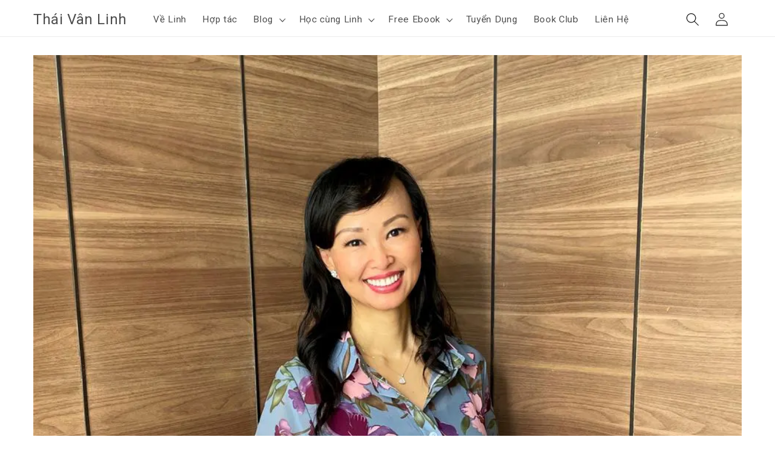

--- FILE ---
content_type: text/css
request_url: https://thaivanlinh.com/cdn/shop/t/8/assets/gem-article-557601259575.css?v=167788638519071210861711076582
body_size: 346
content:
#r-1569405169600{padding-bottom:10px}#r-1569405169600.gf_row-fluid{transform:none!important;margin-left:-50vw!important}#r-1569405169600>.gf_column{min-height:1px}@media (max-width: 767px){#e-1569405179615 .gf_image{width:100%!important;height:auto!important}}@media (max-width: 991px) and (min-width: 768px){#e-1569405179615 .gf_image{width:100%!important;height:auto!important}}@media (max-width: 1199px) and (min-width: 992px){#e-1569405179615 .gf_image{width:100%!important;height:auto!important}}@media (min-width: 1200px){#e-1569405179615 .gf_image{width:100%!important;height:auto!important}}@media (width: 767.2px){#e-1569405179615 .gf_image{width:100%!important;height:auto!important}}#r-1569405173231{padding-bottom:10px}#r-1569405173231.gf_row-fluid{transform:none!important;margin-left:-50vw!important}#r-1569405173231>.gf_column{min-height:1px}@media (max-width: 767px){#r-1569405173231{padding-top:0!important;padding-right:0!important}}@media (max-width: 991px) and (min-width: 768px){#r-1569405173231{padding-top:0!important;padding-right:0!important}}@media (max-width: 1199px) and (min-width: 992px){#r-1569405173231{padding-top:0!important;padding-right:0!important}}@media (min-width: 1200px){#r-1569405173231{padding-top:0!important;padding-right:0!important}}@media (width: 767.2px){#r-1569405173231{padding-top:0!important;padding-right:0!important}}#e-1569405226297 .text-edit{line-height:1.6!important}#e-1569405226297 h1,#e-1569405226297 h2,#e-1569405226297 h3,#e-1569405226297 h4,#e-1569405226297 h5,#e-1569405226297 h6{line-height:inherit!important;text-align:inherit!important;margin:0!important;padding:0!important}#e-1569405226297 .text-edit ul{list-style:disc inside!important}#e-1569405226297 .text-edit ol{list-style:decimal inside!important}#e-1569405226297 .text-edit ul li,#e-1569405226297 .text-edit ol li{list-style:inherit!important}#e-1569405226297 .text-edit>p{font-size:inherit!important;font-family:inherit!important;line-height:inherit!important;text-align:inherit!important;color:inherit!important;margin:0!important;padding:0!important}#e-1569405226297 .text-edit font{font-size:inherit!important}@media (max-width: 767px){#e-1569405226297 .text-edit{font-size:16px!important;line-height:2em!important;letter-spacing:0px!important;color:#343434!important;text-transform:none!important;font-family:Inherit!important;padding-top:50px!important;padding-bottom:30px!important}}@media (max-width: 991px) and (min-width: 768px){#e-1569405226297 .text-edit{font-size:16px!important;line-height:2em!important;letter-spacing:0px!important;color:#343434!important;text-transform:none!important;font-family:Inherit!important;padding-top:50px!important;padding-bottom:30px!important}}@media (max-width: 1199px) and (min-width: 992px){#e-1569405226297 .text-edit{font-size:16px!important;line-height:2em!important;letter-spacing:0px!important;color:#343434!important;text-transform:none!important;font-family:Inherit!important;padding-top:50px!important;padding-bottom:30px!important}}@media (min-width: 1200px){#e-1569405226297 .text-edit{font-size:16px!important;line-height:2em!important;letter-spacing:0px!important;color:#343434!important;text-transform:none!important;font-family:Inherit!important;padding-top:50px!important;padding-bottom:30px!important}}@media (width: 767.2px){#e-1569405226297 .text-edit{font-size:16px!important;line-height:2em!important;letter-spacing:0px!important;color:#343434!important;text-transform:none!important;font-family:Inherit!important;padding-top:50px!important;padding-bottom:30px!important}}#m-1621428253470{padding-top:30px;padding-bottom:30px}#m-1621428253470>.module{font-size:0px}#m-1621428253470 .gf_social{display:inline-flex;align-items:center;text-align:center;padding:0 15px;height:40px;font-size:14px}#m-1621428253470 i.fa{display:inline-block;margin:auto;color:#fff;font-size:inherit}#m-1621428253470 .gf_social span.gf_social-label,#m-1621428253470 .gf_social span.gf_social-count{display:inline-block;padding-left:5px;color:#fff;font-size:inherit}@media (max-width: 767px){#m-1621428253470 .gf_social{font-size:16px!important}}@media (max-width: 991px) and (min-width: 768px){#m-1621428253470 .gf_social{font-size:16px!important}}@media (max-width: 1199px) and (min-width: 992px){#m-1621428253470 .gf_social{font-size:16px!important}}@media (min-width: 1200px){#m-1621428253470 .gf_social{font-size:16px!important}}@media (width: 767.2px){#m-1621428253470 .gf_social{font-size:16px!important}}#r-1611556932651{padding-bottom:10px;width:100%}#r-1611556932651.gf_row-fluid{transform:none!important;margin-left:-50vw!important}#r-1611556932651>.gf_column{min-height:1px}@media (max-width: 767px){#r-1611556932651{max-width:none!important;padding-top:34px!important;padding-bottom:64px!important}}@media (max-width: 991px) and (min-width: 768px){#r-1611556932651{max-width:none!important;padding-top:34px!important;padding-bottom:64px!important}}@media (max-width: 1199px) and (min-width: 992px){#r-1611556932651{max-width:none!important;padding-top:34px!important;padding-bottom:64px!important}}@media (min-width: 1200px){#r-1611556932651{max-width:none!important;padding-top:34px!important;padding-bottom:64px!important}}@media (width: 767.2px){#r-1611556932651{max-width:none!important;padding-top:34px!important;padding-bottom:64px!important}}#r-1611556932645{padding-bottom:10px;width:100%}#r-1611556932645.gf_row-fluid{transform:none!important;margin-left:-50vw!important}#r-1611556932645>.gf_column{min-height:1px}@media (max-width: 767px){#r-1611556932645{padding-bottom:30px!important;padding-left:15px!important;padding-right:15px!important}}@media (max-width: 991px) and (min-width: 768px){#r-1611556932645{padding-bottom:30px!important;padding-left:30px!important;padding-right:30px!important}}@media (max-width: 1199px) and (min-width: 992px){#r-1611556932645{padding-bottom:30px!important;padding-left:30px!important;padding-right:30px!important}}@media (min-width: 1200px){#r-1611556932645{padding-bottom:30px!important}}@media (width: 767.2px){#r-1611556932645{padding-bottom:30px!important;padding-left:15px!important;padding-right:15px!important}}#e-1611556932747 h1,#e-1611556932747 h2,#e-1611556932747 h3,#e-1611556932747 h4,#e-1611556932747 h5,#e-1611556932747 h6{line-height:inherit!important;text-align:inherit!important;margin:0!important;padding:0!important}#e-1611556932747 .text-edit ul{list-style:disc inside!important}#e-1611556932747 .text-edit ol{list-style:decimal inside!important}#e-1611556932747 .text-edit ul li,#e-1611556932747 .text-edit ol li{list-style:inherit!important}#e-1611556932747 .text-edit font{font-size:inherit!important}@media (max-width: 767px){#e-1611556932747 .text-edit h3{font-size:33px!important;line-height:2em!important;letter-spacing:1.6px!important;color:#5d5d5d!important;text-transform:capitalize!important;font-family:Montserrat!important}#e-1611556932747 .text-edit h2{font-size:20px!important;line-height:1.6em!important;letter-spacing:2px!important;color:#1b100e!important;text-transform:uppercase!important}#e-1611556932747 .text-edit h1{font-size:24px!important;line-height:1.6em!important;letter-spacing:2.4px!important;color:#1b100e!important;text-transform:uppercase!important}}@media (max-width: 991px) and (min-width: 768px){#e-1611556932747 .text-edit h3{font-size:38px!important;line-height:2em!important;letter-spacing:1.6px!important;color:#5d5d5d!important;text-transform:capitalize!important;font-family:Montserrat!important}#e-1611556932747 .text-edit h2{font-size:20px!important;line-height:1.6em!important;letter-spacing:2px!important;color:#1b100e!important;text-transform:uppercase!important}#e-1611556932747 .text-edit h1{font-size:24px!important;line-height:1.6em!important;letter-spacing:2.4px!important;color:#1b100e!important;text-transform:uppercase!important}}@media (max-width: 1199px) and (min-width: 992px){#e-1611556932747 .text-edit h3{font-size:38px!important;line-height:2em!important;letter-spacing:1.6px!important;color:#5d5d5d!important;text-transform:capitalize!important;font-family:Montserrat!important}#e-1611556932747 .text-edit h2{font-size:20px!important;line-height:1.6em!important;letter-spacing:2px!important;color:#1b100e!important;text-transform:uppercase!important}#e-1611556932747 .text-edit h1{font-size:24px!important;line-height:1.6em!important;letter-spacing:2.4px!important;color:#1b100e!important;text-transform:uppercase!important}}@media (min-width: 1200px){#e-1611556932747 .text-edit h3{font-size:38px!important;line-height:2em!important;letter-spacing:1.6px!important;color:#5d5d5d!important;text-transform:capitalize!important;font-family:Montserrat!important}#e-1611556932747 .text-edit h2{font-size:20px!important;line-height:1.6em!important;letter-spacing:2px!important;color:#1b100e!important;text-transform:uppercase!important}#e-1611556932747 .text-edit h1{font-size:24px!important;line-height:1.6em!important;letter-spacing:2.4px!important;color:#1b100e!important;text-transform:uppercase!important}}@media (width: 767.2px){#e-1611556932747 .text-edit h3{font-size:33px!important;line-height:2em!important;letter-spacing:1.6px!important;color:#5d5d5d!important;text-transform:capitalize!important;font-family:Montserrat!important}#e-1611556932747 .text-edit h2{font-size:20px!important;line-height:1.6em!important;letter-spacing:2px!important;color:#1b100e!important;text-transform:uppercase!important}#e-1611556932747 .text-edit h1{font-size:24px!important;line-height:1.6em!important;letter-spacing:2.4px!important;color:#1b100e!important;text-transform:uppercase!important}}#e-1611556932685 .text-edit{line-height:1.6!important}#e-1611556932685 h1,#e-1611556932685 h2,#e-1611556932685 h3,#e-1611556932685 h4,#e-1611556932685 h5,#e-1611556932685 h6{line-height:inherit!important;text-align:inherit!important;margin:0!important;padding:0!important}#e-1611556932685 .text-edit ul{list-style:disc inside!important}#e-1611556932685 .text-edit ol{list-style:decimal inside!important}#e-1611556932685 .text-edit ul li,#e-1611556932685 .text-edit ol li{list-style:inherit!important}#e-1611556932685 .text-edit>p{font-size:inherit!important;font-family:inherit!important;line-height:inherit!important;text-align:inherit!important;color:inherit!important;margin:0!important;padding:0!important}#e-1611556932685 .text-edit font{font-size:inherit!important}@media (max-width: 767px){#e-1611556932685 .text-edit{font-size:14px!important;line-height:2em!important;letter-spacing:0px!important;color:#74846f!important;text-transform:none!important;font-family:Montserrat!important}}@media (max-width: 991px) and (min-width: 768px){#e-1611556932685 .text-edit{font-size:16px!important;line-height:2em!important;letter-spacing:0px!important;color:#74846f!important;text-transform:none!important;font-family:Montserrat!important}}@media (max-width: 1199px) and (min-width: 992px){#e-1611556932685 .text-edit{font-size:16px!important;line-height:2em!important;letter-spacing:0px!important;color:#74846f!important;text-transform:none!important;font-family:Montserrat!important}}@media (min-width: 1200px){#e-1611556932685 .text-edit{font-size:16px!important;line-height:2em!important;letter-spacing:0px!important;color:#74846f!important;text-transform:none!important;font-family:Montserrat!important}}@media (width: 767.2px){#e-1611556932685 .text-edit{font-size:14px!important;line-height:2em!important;letter-spacing:0px!important;color:#74846f!important;text-transform:none!important;font-family:Montserrat!important}}#m-1611645823668{padding-top:30px;padding-bottom:30px}#r-1664270525782{padding-bottom:10px;width:100%}#r-1664270525782.gf_row-fluid{transform:none!important;margin-left:-50vw!important}#r-1664270525782>.gf_column{min-height:1px}[data-label=Article][id^=m-1611645823668-child]{padding:30px!important}[id^=m-1611645823668-child][id$="-1"] .gf_article-title{display:inline-block;text-decoration:none;font-size:18px;line-height:1.2em!important;margin-bottom:10px}[id^=m-1611645823668-child][id$="-1"] h1,[id^=m-1611645823668-child][id$="-1"] h2,[id^=m-1611645823668-child][id$="-1"] h3,[id^=m-1611645823668-child][id$="-1"] h4,[id^=m-1611645823668-child][id$="-1"] h5,[id^=m-1611645823668-child][id$="-1"] h6{line-height:inherit!important;margin:0!important;padding:0!important;text-align:inherit!important}[id^=m-1611645823668-child][id$="-1"] p{font-size:inherit!important;line-height:inherit!important;margin:0!important;padding:0!important}@media (max-width: 767px){[id^=m-1611645823668-child][id$="-1"] .gf_article-title{padding-top:30px!important;text-transform:capitalize!important;font-size:20px!important;font-weight:400!important;line-height:1.5em!important}}@media (max-width: 991px) and (min-width: 768px){[id^=m-1611645823668-child][id$="-1"] .gf_article-title{padding-top:30px!important;text-transform:capitalize!important;font-size:20px!important;font-weight:400!important;line-height:1.5em!important}}@media (max-width: 1199px) and (min-width: 992px){[id^=m-1611645823668-child][id$="-1"] .gf_article-title{padding-top:30px!important;text-transform:capitalize!important;font-size:20px!important;font-weight:400!important;line-height:1.5em!important}}@media (min-width: 1200px){[id^=m-1611645823668-child][id$="-1"] .gf_article-title{padding-top:30px!important;text-transform:capitalize!important;font-size:20px!important;font-weight:400!important;line-height:1.5em!important}}@media (width: 767.2px){[id^=m-1611645823668-child][id$="-1"] .gf_article-title{padding-top:30px!important;text-transform:capitalize!important;font-size:20px!important;font-weight:400!important;line-height:1.5em!important}}.gf_lazyload{filter:blur(5px);transition:filter .3s}.gf_lazyloaded{filter:initial}
/*# sourceMappingURL=/cdn/shop/t/8/assets/gem-article-557601259575.css.map?v=167788638519071210861711076582 */


--- FILE ---
content_type: text/javascript;charset=UTF-8
request_url: https://thaivanlinh43261.activehosted.com/f/embed.php?id=113
body_size: 9952
content:
window.cfields = {"69":"newsletter_language"};
window._show_thank_you = function(id, message, trackcmp_url, email) {
    var form = document.getElementById('_form_' + id + '_'), thank_you = form.querySelector('._form-thank-you');
    form.querySelector('._form-content').style.display = 'none';
    thank_you.innerHTML = message;
    thank_you.style.display = 'block';
    const vgoAlias = typeof visitorGlobalObjectAlias === 'undefined' ? 'vgo' : visitorGlobalObjectAlias;
    var visitorObject = window[vgoAlias];
    if (email && typeof visitorObject !== 'undefined') {
        visitorObject('setEmail', email);
        visitorObject('update');
    } else if (typeof(trackcmp_url) != 'undefined' && trackcmp_url) {
        // Site tracking URL to use after inline form submission.
        _load_script(trackcmp_url);
    }
    if (typeof window._form_callback !== 'undefined') window._form_callback(id);
    thank_you.setAttribute('tabindex', '-1');
    thank_you.focus();
};
window._show_unsubscribe = function(id, message, trackcmp_url, email) {
    var form = document.getElementById('_form_' + id + '_'), unsub = form.querySelector('._form-thank-you');
    var branding = form.querySelector('._form-branding');
    if (branding) {
        branding.style.display = 'none';
    }
    form.querySelector('._form-content').style.display = 'none';
    unsub.style.display = 'block';
    form.insertAdjacentHTML('afterend', message)
    const vgoAlias = typeof visitorGlobalObjectAlias === 'undefined' ? 'vgo' : visitorGlobalObjectAlias;
    var visitorObject = window[vgoAlias];
    if (email && typeof visitorObject !== 'undefined') {
        visitorObject('setEmail', email);
        visitorObject('update');
    } else if (typeof(trackcmp_url) != 'undefined' && trackcmp_url) {
        // Site tracking URL to use after inline form submission.
        _load_script(trackcmp_url);
    }
    if (typeof window._form_callback !== 'undefined') window._form_callback(id);
};
window._show_error = function(id, message, html) {
    var form = document.getElementById('_form_' + id + '_'),
        err = document.createElement('div'),
        button = form.querySelector('button[type="submit"]'),
        old_error = form.querySelector('._form_error');
    if (old_error) old_error.parentNode.removeChild(old_error);
    err.innerHTML = message;
    err.className = '_error-inner _form_error _no_arrow';
    var wrapper = document.createElement('div');
    wrapper.className = '_form-inner _show_be_error';
    wrapper.appendChild(err);
    button.parentNode.insertBefore(wrapper, button);
    var submitButton = form.querySelector('[id^="_form"][id$="_submit"]');
    submitButton.disabled = false;
    submitButton.classList.remove('processing');
    if (html) {
        var div = document.createElement('div');
        div.className = '_error-html';
        div.innerHTML = html;
        err.appendChild(div);
    }
};
window._show_pc_confirmation = function(id, header, detail, show, email) {
    var form = document.getElementById('_form_' + id + '_'), pc_confirmation = form.querySelector('._form-pc-confirmation');
    if (pc_confirmation.style.display === 'none') {
        form.querySelector('._form-content').style.display = 'none';
        pc_confirmation.innerHTML = "<div class='_form-title'>" + header + "</div>" + "<p>" + detail + "</p>" +
        "<button class='_submit' id='hideButton'>Manage preferences</button>";
        pc_confirmation.style.display = 'block';
        var mp = document.querySelector('input[name="mp"]');
        mp.value = '0';
    } else {
        form.querySelector('._form-content').style.display = 'inline';
        pc_confirmation.style.display = 'none';
    }

    var hideButton = document.getElementById('hideButton');
    // Add event listener to the button
    hideButton.addEventListener('click', function() {
        var submitButton = document.querySelector('#_form_113_submit');
        submitButton.disabled = false;
        submitButton.classList.remove('processing');
        var mp = document.querySelector('input[name="mp"]');
        mp.value = '1';
        const cacheBuster = new URL(window.location.href);
        cacheBuster.searchParams.set('v', new Date().getTime());
        window.location.href = cacheBuster.toString();
    });

    const vgoAlias = typeof visitorGlobalObjectAlias === 'undefined' ? 'vgo' : visitorGlobalObjectAlias;
    var visitorObject = window[vgoAlias];
    if (email && typeof visitorObject !== 'undefined') {
        visitorObject('setEmail', email);
        visitorObject('update');
    } else if (typeof(trackcmp_url) != 'undefined' && trackcmp_url) {
        // Site tracking URL to use after inline form submission.
        _load_script(trackcmp_url);
    }
    if (typeof window._form_callback !== 'undefined') window._form_callback(id);
};
window._load_script = function(url, callback, isSubmit) {
    var head = document.querySelector('head'), script = document.createElement('script'), r = false;
    var submitButton = document.querySelector('#_form_113_submit');
    script.charset = 'utf-8';
    script.src = url;
    if (callback) {
        script.onload = script.onreadystatechange = function() {
            if (!r && (!this.readyState || this.readyState == 'complete')) {
                r = true;
                callback();
            }
        };
    }
    script.onerror = function() {
        if (isSubmit) {
            if (script.src.length > 10000) {
                _show_error("697CD24B8A32E", "Sorry, your submission failed. Please shorten your responses and try again.");
            } else {
                _show_error("697CD24B8A32E", "Sorry, your submission failed. Please try again.");
            }
            submitButton.disabled = false;
            submitButton.classList.remove('processing');
        }
    }

    head.appendChild(script);
};
(function() {
    var iti;
    if (window.location.search.search("excludeform") !== -1) return false;
    var getCookie = function(name) {
        var match = document.cookie.match(new RegExp('(^|; )' + name + '=([^;]+)'));
        return match ? match[2] : localStorage.getItem(name);
    }
    var setCookie = function(name, value) {
        var now = new Date();
        var time = now.getTime();
        var expireTime = time + 1000 * 60 * 60 * 24 * 365;
        now.setTime(expireTime);
        document.cookie = name + '=' + value + '; expires=' + now + ';path=/; Secure; SameSite=Lax;';
        localStorage.setItem(name, value);
    }
    var addEvent = function(element, event, func) {
        if (element.addEventListener) {
            element.addEventListener(event, func);
        } else {
            var oldFunc = element['on' + event];
            element['on' + event] = function() {
                oldFunc.apply(this, arguments);
                func.apply(this, arguments);
            };
        }
    }
    var _removed = false;
    var _form_output = '\<style\>@import url(https:\/\/fonts.bunny.net\/css?family=inter-tight:400,700);\<\/style\>\<style\>\n#_form_697CD24B8A32E_{font-size:14px;line-height:1.6;font-family:arial, helvetica, sans-serif;margin:0;box-shadow:0px 1px 13px 0px rgba(0, 0, 0, 0.3)}._form_hide{display:none;visibility:hidden}._form_show{display:block;visibility:visible}#_form_697CD24B8A32E_._form-top{top:0}#_form_697CD24B8A32E_._form-bottom{bottom:0}#_form_697CD24B8A32E_._form-left{left:0}#_form_697CD24B8A32E_._form-right{right:0}#_form_697CD24B8A32E_ input[type=\"text\"],#_form_697CD24B8A32E_ input[type=\"tel\"],#_form_697CD24B8A32E_ input[type=\"date\"],#_form_697CD24B8A32E_ textarea{padding:6px;height:auto;border:#979797 1px solid;border-radius:4px;color:#000;font-size:14px;-webkit-box-sizing:border-box;-moz-box-sizing:border-box;box-sizing:border-box}#_form_697CD24B8A32E_ textarea{resize:none}#_form_697CD24B8A32E_ input,#_form_697CD24B8A32E_ input::placeholder{color:#1f2937 !important}#_form_697CD24B8A32E_ ._submit{-webkit-appearance:none;cursor:pointer;font-family:arial, sans-serif;font-size:14px;text-align:center;background:#3B82F6 !important;border:0 !important;-moz-border-radius:8px !important;-webkit-border-radius:8px !important;border-radius:8px !important;color:#FFFFFF !important;padding:12px !important}#_form_697CD24B8A32E_ ._submit:disabled{cursor:not-allowed;opacity:0.4}#_form_697CD24B8A32E_ ._submit.processing{position:relative}#_form_697CD24B8A32E_ ._submit.processing::before{content:\"\";width:1em;height:1em;position:absolute;z-index:1;top:50%;left:50%;border:double 3px transparent;border-radius:50%;background-image:linear-gradient(#3B82F6, #3B82F6), conic-gradient(#3B82F6, #FFFFFF);background-origin:border-box;background-clip:content-box, border-box;animation:1200ms ease 0s infinite normal none running _spin}#_form_697CD24B8A32E_ ._submit.processing::after{content:\"\";position:absolute;top:0;bottom:0;left:0;right:0}@keyframes _spin{0%{transform:translate(-50%, -50%) rotate(90deg)}100%{transform:translate(-50%, -50%) rotate(450deg)}}#_form_697CD24B8A32E_ ._close-icon{cursor:pointer;background-image:url(\"https:\/\/d226aj4ao1t61q.cloudfront.net\/esfkyjh1u_forms-close-dark.png\");background-repeat:no-repeat;background-size:14.2px 14.2px;position:absolute;display:block;top:11px;right:9px;overflow:hidden;width:16.2px;height:16.2px}#_form_697CD24B8A32E_ ._close-icon:before{position:relative}#_form_697CD24B8A32E_ ._form-body{margin-bottom:30px}#_form_697CD24B8A32E_ ._form-image-left{width:150px;float:left}#_form_697CD24B8A32E_ ._form-content-right{margin-left:164px}#_form_697CD24B8A32E_ ._form-branding{color:#fff;font-size:10px;clear:both;text-align:left;margin-top:30px;font-weight:100}#_form_697CD24B8A32E_ ._form-branding ._logo{display:block;width:130px;height:14px;margin-top:6px;background-image:url(\"https:\/\/d226aj4ao1t61q.cloudfront.net\/hh9ujqgv5_aclogo_li.png\");background-size:130px auto;background-repeat:no-repeat}#_form_697CD24B8A32E_ .form-sr-only{position:absolute;width:1px;height:1px;padding:0;margin:-1px;overflow:hidden;clip:rect(0, 0, 0, 0);border:0}#_form_697CD24B8A32E_ ._form-label,#_form_697CD24B8A32E_ ._form_element ._form-label{font-weight:bold;margin-bottom:5px;display:block}#_form_697CD24B8A32E_._dark ._form-branding{color:#333}#_form_697CD24B8A32E_._dark ._form-branding ._logo{background-image:url(\"https:\/\/d226aj4ao1t61q.cloudfront.net\/jftq2c8s_aclogo_dk.png\")}#_form_697CD24B8A32E_ ._form_element{position:relative;margin-bottom:10px;font-size:0;max-width:100%}#_form_697CD24B8A32E_ ._form_element *{font-size:14px}#_form_697CD24B8A32E_ ._form_element._clear{clear:both;width:100%;float:none}#_form_697CD24B8A32E_ ._form_element._clear:after{clear:left}#_form_697CD24B8A32E_ ._form_element input[type=\"text\"],#_form_697CD24B8A32E_ ._form_element input[type=\"date\"],#_form_697CD24B8A32E_ ._form_element select,#_form_697CD24B8A32E_ ._form_element textarea:not(.g-recaptcha-response){display:block;width:100%;-webkit-box-sizing:border-box;-moz-box-sizing:border-box;box-sizing:border-box;font-family:inherit}#_form_697CD24B8A32E_ ._field-wrapper{position:relative}#_form_697CD24B8A32E_ ._inline-style{float:left}#_form_697CD24B8A32E_ ._inline-style input[type=\"text\"]{width:150px}#_form_697CD24B8A32E_ ._inline-style:not(._clear){margin-right:20px}#_form_697CD24B8A32E_ ._form_element img._form-image{max-width:100%}#_form_697CD24B8A32E_ ._form_element ._form-fieldset{border:0;padding:0.01em 0 0 0;margin:0;min-width:0}#_form_697CD24B8A32E_ ._clear-element{clear:left}#_form_697CD24B8A32E_ ._full_width{width:100%}#_form_697CD24B8A32E_ ._form_full_field{display:block;width:100%;margin-bottom:10px}#_form_697CD24B8A32E_ input[type=\"text\"]._has_error,#_form_697CD24B8A32E_ textarea._has_error{border:#F37C7B 1px solid}#_form_697CD24B8A32E_ input[type=\"checkbox\"]._has_error{outline:#F37C7B 1px solid}#_form_697CD24B8A32E_ ._show_be_error{float:left}#_form_697CD24B8A32E_ ._error{display:block;position:absolute;font-size:14px;z-index:10000001}#_form_697CD24B8A32E_ ._error._above{padding-bottom:4px;bottom:39px;right:0}#_form_697CD24B8A32E_ ._error._below{padding-top:8px;top:100%;right:0}#_form_697CD24B8A32E_ ._error._above ._error-arrow{bottom:-4px;right:15px;border-left:8px solid transparent;border-right:8px solid transparent;border-top:8px solid #FFDDDD}#_form_697CD24B8A32E_ ._error._below ._error-arrow{top:0;right:15px;border-left:8px solid transparent;border-right:8px solid transparent;border-bottom:8px solid #FFDDDD}#_form_697CD24B8A32E_ ._error-inner{padding:12px 12px 12px 36px;background-color:#FFDDDD;background-image:url(\"data:image\/svg+xml,%3Csvg width=\'16\' height=\'16\' viewBox=\'0 0 16 16\' fill=\'none\' xmlns=\'http:\/\/www.w3.org\/2000\/svg\'%3E%3Cpath fill-rule=\'evenodd\' clip-rule=\'evenodd\' d=\'M16 8C16 12.4183 12.4183 16 8 16C3.58172 16 0 12.4183 0 8C0 3.58172 3.58172 0 8 0C12.4183 0 16 3.58172 16 8ZM9 3V9H7V3H9ZM9 13V11H7V13H9Z\' fill=\'%23CA0000\'\/%3E%3C\/svg%3E\");background-repeat:no-repeat;background-position:12px center;font-size:14px;font-family:arial, sans-serif;font-weight:600;line-height:16px;color:#000;text-align:center;text-decoration:none;-webkit-border-radius:4px;-moz-border-radius:4px;border-radius:4px;box-shadow:0 1px 4px rgba(31, 33, 41, 0.298295)}@media only screen and (max-width:319px){#_form_697CD24B8A32E_ ._error-inner{padding:7px 7px 7px 25px;font-size:12px;line-height:12px;background-position:4px center;max-width:100px;white-space:nowrap;overflow:hidden;text-overflow:ellipsis}}#_form_697CD24B8A32E_ ._error-inner._form_error{margin-bottom:5px;text-align:left}#_form_697CD24B8A32E_ ._button-wrapper ._error-inner._form_error{position:static}#_form_697CD24B8A32E_ ._error-inner._no_arrow{margin-bottom:10px}#_form_697CD24B8A32E_ ._error-arrow{position:absolute;width:0;height:0}#_form_697CD24B8A32E_ ._error-html{margin-bottom:10px}.pika-single{z-index:10000001 !important}#_form_697CD24B8A32E_ input[type=\"text\"].datetime_date{width:69%;display:inline}#_form_697CD24B8A32E_ select.datetime_time{width:29%;display:inline;height:32px}#_form_697CD24B8A32E_ input[type=\"date\"].datetime_date{width:69%;display:inline-flex}#_form_697CD24B8A32E_ input[type=\"time\"].datetime_time{width:29%;display:inline-flex}@media (min-width:320px) and (max-width:667px){::-webkit-scrollbar{display:none}#_form_697CD24B8A32E_{margin:0;width:100%;min-width:100%;max-width:100%;box-sizing:border-box}#_form_697CD24B8A32E_ *{-webkit-box-sizing:border-box;-moz-box-sizing:border-box;box-sizing:border-box;font-size:1em}#_form_697CD24B8A32E_ ._form-content{margin:0;width:100%}#_form_697CD24B8A32E_ ._form-inner{display:block;min-width:100%}#_form_697CD24B8A32E_ ._form-title,#_form_697CD24B8A32E_ ._inline-style{margin-top:0;margin-right:0;margin-left:0}#_form_697CD24B8A32E_ ._form-title{font-size:1.2em}#_form_697CD24B8A32E_ ._form_element{margin:0 0 20px;padding:0;width:100%}#_form_697CD24B8A32E_ ._form-element,#_form_697CD24B8A32E_ ._inline-style,#_form_697CD24B8A32E_ input[type=\"text\"],#_form_697CD24B8A32E_ label,#_form_697CD24B8A32E_ p,#_form_697CD24B8A32E_ textarea:not(.g-recaptcha-response){float:none;display:block;width:100%}#_form_697CD24B8A32E_ ._row._checkbox-radio label{display:inline}#_form_697CD24B8A32E_ ._row,#_form_697CD24B8A32E_ p,#_form_697CD24B8A32E_ label{margin-bottom:0.7em;width:100%}#_form_697CD24B8A32E_ ._row input[type=\"checkbox\"],#_form_697CD24B8A32E_ ._row input[type=\"radio\"]{margin:0 !important;vertical-align:middle !important}#_form_697CD24B8A32E_ ._row input[type=\"checkbox\"]+span label{display:inline}#_form_697CD24B8A32E_ ._row span label{margin:0 !important;width:initial !important;vertical-align:middle !important}#_form_697CD24B8A32E_ ._form-image{max-width:100%;height:auto !important}#_form_697CD24B8A32E_ input[type=\"text\"]{padding-left:10px;padding-right:10px;font-size:16px;line-height:1.3em;-webkit-appearance:none}#_form_697CD24B8A32E_ input[type=\"radio\"],#_form_697CD24B8A32E_ input[type=\"checkbox\"]{display:inline-block;width:1.3em;height:1.3em;font-size:1em;margin:0 0.3em 0 0;vertical-align:baseline}#_form_697CD24B8A32E_ button[type=\"submit\"]{padding:20px;font-size:1.5em}#_form_697CD24B8A32E_ ._inline-style{margin:20px 0 0 !important}#_form_697CD24B8A32E_ ._inline-style input[type=\"text\"]{width:100%}}#_form_697CD24B8A32E_ .sms_consent_checkbox{position:relative;width:100%;display:flex;align-items:flex-start;padding:20px 0}#_form_697CD24B8A32E_ .sms_consent_checkbox input[type=\"checkbox\"]{float:left;margin:5px 10px 10px 0}#_form_697CD24B8A32E_ .sms_consent_checkbox .sms_consent_message{display:inline;float:left;text-align:left;margin-bottom:10px;font-size:14px;color:#7D8799}#_form_697CD24B8A32E_ .sms_consent_checkbox .sms_consent_message.sms_consent_mini{width:90%}#_form_697CD24B8A32E_ .sms_consent_checkbox ._error._above{right:auto;bottom:0}#_form_697CD24B8A32E_ .sms_consent_checkbox ._error._above ._error-arrow{right:auto;left:5px}@media (min-width:320px) and (max-width:667px){#_form_697CD24B8A32E_ .sms_consent_checkbox ._error._above{top:-30px;left:0;bottom:auto}}#_form_697CD24B8A32E_ .field-required{color:#FF0000}#_form_697CD24B8A32E_{position:relative;text-align:left;margin:25px auto 0;padding-top:20px;padding-right:20px;padding-bottom:20px;padding-left:20px;-webkit-box-sizing:border-box;-moz-box-sizing:border-box;box-sizing:border-box;background:white !important;border-top:0px solid #e5e7eb !important;border-right:0px solid #e5e7eb !important;border-bottom:0px solid #e5e7eb !important;border-left:0px solid #e5e7eb !important;max-width:500px;-moz-border-radius:16px !important;-webkit-border-radius:16px !important;border-radius:16px !important;color:#000000}#_form_697CD24B8A32E_ ._show_be_error{min-width:100%}#_form_697CD24B8A32E_._inline-form,#_form_697CD24B8A32E_._inline-form ._form-content{font-family:Inter Tight;font-size:20px;font-weight:400}#_form_697CD24B8A32E_._inline-form ._row span:not(.field-required),#_form_697CD24B8A32E_._inline-form ._row label{font-family:Inter Tight;font-size:14px;font-weight:400;line-height:1.6em;color:#1f2937 !important}#_form_697CD24B8A32E__inlineform input[type=\"text\"],#_form_697CD24B8A32E__inlineform input[type=\"date\"],#_form_697CD24B8A32E__inlineform input[type=\"tel\"],#_form_697CD24B8A32E__inlineform select,#_form_697CD24B8A32E__inlineform textarea:not(.g-recaptcha-response){font-family:Inter Tight;font-size:14px;font-weight:400;font-color:#000000;line-height:1.6em}#_form_697CD24B8A32E_._inline-form ._html-code *:not(h1, h2, h3, h4, h5, h6),#_form_697CD24B8A32E_._inline-form .sms_consent_message,#_form_697CD24B8A32E_._inline-form ._form-thank-you{font-family:Inter Tight;font-size:20px;font-weight:400;color:#1f2937 !important}#_form_697CD24B8A32E_._inline-form ._form-label,#_form_697CD24B8A32E_._inline-form ._form-emailidentifier,#_form_697CD24B8A32E_._inline-form ._form-checkbox-option-label{font-family:Inter Tight;font-size:14px;font-weight:700;line-height:1.6em;color:#1f2937 !important}#_form_697CD24B8A32E_._inline-form ._submit{margin-top:12px;font-family:Inter Tight;font-size:14px;font-weight:400}#_form_697CD24B8A32E_._inline-form ._html-code h1,#_form_697CD24B8A32E_._inline-form ._html-code h2,#_form_697CD24B8A32E_._inline-form ._html-code h3,#_form_697CD24B8A32E_._inline-form ._html-code h4,#_form_697CD24B8A32E_._inline-form ._html-code h5,#_form_697CD24B8A32E_._inline-form ._html-code h6,#_form_697CD24B8A32E_._inline-form ._form-title{font-family:Inter Tight;font-size:20px;line-height:normal;font-weight:700;color:#3b82f6;margin-bottom:0;display:block}#_form_697CD24B8A32E_._inline-form ._form-branding{font-family:\"IBM Plex Sans\", Helvetica, sans-serif;font-size:13px;font-weight:100;font-style:normal;text-decoration:none}#_form_697CD24B8A32E_:before,#_form_697CD24B8A32E_:after{content:\" \";display:table}#_form_697CD24B8A32E_:after{clear:both}#_form_697CD24B8A32E_._inline-style{width:auto;display:inline-block}#_form_697CD24B8A32E_._inline-style input[type=\"text\"],#_form_697CD24B8A32E_._inline-style input[type=\"date\"]{padding:10px 12px}#_form_697CD24B8A32E_._inline-style button._inline-style{position:relative;top:27px}#_form_697CD24B8A32E_._inline-style p{margin:0}#_form_697CD24B8A32E_._inline-style ._button-wrapper{position:relative;margin:16px 12.5px 0 20px}#_form_697CD24B8A32E_._inline-style ._button-wrapper:not(._clear){margin:0}#_form_697CD24B8A32E_ ._form-thank-you{position:relative;left:0;right:0;text-align:center;font-size:18px}#_form_697CD24B8A32E_ ._form-pc-confirmation ._submit{margin-top:16px}@media (min-width:320px) and (max-width:667px){#_form_697CD24B8A32E_._inline-form._inline-style ._inline-style._button-wrapper{margin-top:20px !important;margin-left:0 !important}}#_form_697CD24B8A32E_ .iti{width:100%}#_form_697CD24B8A32E_ .iti.iti--allow-dropdown.iti--separate-dial-code{width:100%}#_form_697CD24B8A32E_ .iti input{width:100%;border:#979797 1px solid;border-radius:4px}#_form_697CD24B8A32E_ .iti--separate-dial-code .iti__selected-flag{background-color:#FFFFFF;border-radius:4px}#_form_697CD24B8A32E_ .iti--separate-dial-code .iti__selected-flag:hover{background-color:rgba(0, 0, 0, 0.05)}#_form_697CD24B8A32E_ .iti__country-list{border-radius:4px;margin-top:4px;min-width:460px}#_form_697CD24B8A32E_ .iti__country-list--dropup{margin-bottom:4px}#_form_697CD24B8A32E_ .phone-error-hidden{display:none}#_form_697CD24B8A32E_ .phone-error{color:#E40E49}#_form_697CD24B8A32E_ .phone-input-error{border:1px solid #E40E49 !important}#_form_697CD24B8A32E_._inline-form ._form-content ._form-list-subscriptions-field fieldset{margin:0;margin-bottom:1.1428571429em;border:none;padding:0}#_form_697CD24B8A32E_._inline-form ._form-content ._form-list-subscriptions-field fieldset:last-child{margin-bottom:0}#_form_697CD24B8A32E_._inline-form ._form-content ._form-list-subscriptions-field legend{margin-bottom:1.1428571429em}#_form_697CD24B8A32E_._inline-form ._form-content ._form-list-subscriptions-field label{display:flex;align-items:flex-start;justify-content:flex-start;margin-bottom:0.8571428571em}#_form_697CD24B8A32E_._inline-form ._form-content ._form-list-subscriptions-field label:last-child{margin-bottom:0}#_form_697CD24B8A32E_._inline-form ._form-content ._form-list-subscriptions-field input{margin:0;margin-right:8px}#_form_697CD24B8A32E_._inline-form ._form-content ._form-list-subscriptions-field ._form-checkbox-option-label{display:block;font-weight:400;margin-top:-4px}#_form_697CD24B8A32E_._inline-form ._form-content ._form-list-subscriptions-field ._form-checkbox-option-label-with-description{display:block;font-weight:700;margin-top:-4px}#_form_697CD24B8A32E_._inline-form ._form-content ._form-list-subscriptions-field ._form-checkbox-option-description{margin:0;font-size:0.8571428571em}#_form_697CD24B8A32E_._inline-form ._form-content ._form-list-subscriptions-field ._form-subscriptions-unsubscribe-all-description{line-height:normal;margin-top:-2px}\<\/style\>\n\<form method=\"POST\" action=\"https://thaivanlinh43261.activehosted.com\/proc.php\" id=\"_form_697CD24B8A32E_\" class=\"_form _form_113 _inline-form  _dark\" novalidate data-styles-version=\"5\"\>\n    \<input type=\"hidden\" name=\"u\" value=\"697CD24B8A32E\" \/\>\n    \<input type=\"hidden\" name=\"f\" value=\"113\" \/\>\n    \<input type=\"hidden\" name=\"s\" \/\>\n    \<input type=\"hidden\" name=\"c\" value=\"0\" \/\>\n    \<input type=\"hidden\" name=\"m\" value=\"0\" \/\>\n    \<input type=\"hidden\" name=\"act\" value=\"sub\" \/\>\n    \<input type=\"hidden\" name=\"v\" value=\"2\" \/\>\n    \<input type=\"hidden\" name=\"or\" value=\"20b27dbf-8ec1-43f2-ba47-23850363280a\" \/\>\n    \<div class=\"_form-content\"\>\n                            \<div class=\"_form_element _x73327413 _full_width _clear\" \>\n                            \<h2 class=\"_form-title\"\>Đăng ký ngay. Vì AI không chờ ai!\<\/h2\>\n                    \<\/div\>\n                            \<div class=\"_form_element _x82398093 _full_width \" \>\n                            \<label for=\"email\" class=\"_form-label\"\>\n                                            Email\<span class=\"field-required\"\>*\<\/span\>                                    \<\/label\>\n                \<div class=\"_field-wrapper\"\>\n                    \<input type=\"text\" id=\"email\" name=\"email\" placeholder=\"Nhập email của bạn\" required\/\>\n                \<\/div\>\n                    \<\/div\>\n                            \<div class=\"_form_element _x94367206 _full_width \" \>\n                            \<label for=\"field[69]\" class=\"_form-label\"\>\n                                            Bạn muốn nhận bản tin với ngôn ngữ nào\<span class=\"field-required\"\>*\<\/span\>                                    \<\/label\>\n                \<div class=\"_field-wrapper\"\>\n                    \<select name=\"field[69]\" id=\"field[69]\" required\>\n                        \<option selected\>\<\/option\>\n                                                                                                                                            \<option value=\"Tiếng Việt\" \>\n                                    Tiếng Việt                                \<\/option\>\n                                                                                            \<option value=\"Tiếng Anh\" \>\n                                    Tiếng Anh                                \<\/option\>\n                                                \<\/select\>\n                \<\/div\>\n                    \<\/div\>\n            \n                                    \<div class=\"_button-wrapper _full_width\"\>\n                \<button id=\"_form_113_submit\" class=\"_submit\" type=\"submit\"\>Đăng ký\<\/button\>\n            \<\/div\>\n                \<div class=\"_clear-element\"\>\<\/div\>\n    \<\/div\>\n    \<div class=\"_form-thank-you\" style=\"display:none;\"\>\<\/div\>\n    \<\/form\>\n';
            var _form_element = null, _form_elements = document.querySelectorAll('._form_113');
        for (var fe = 0; fe < _form_elements.length; fe++) {
            _form_element = _form_elements[fe];
            if (_form_element.innerHTML.trim() === '') break;
            _form_element = null;
        }
        if (!_form_element) {
            _form_element = document.createElement('div');
            if (!document.body) { document.firstChild.appendChild(document.createElement('body')); }
            document.body.appendChild(_form_element);
        }
        _form_element.innerHTML = _form_output;
        var form_to_submit = document.getElementById('_form_697CD24B8A32E_');
    var allInputs = form_to_submit.querySelectorAll('input, select, textarea'), tooltips = [], submitted = false;

    var getUrlParam = function(name) {
        if (name.toLowerCase() !== 'email') {
            var params = new URLSearchParams(window.location.search);
            return params.get(name) || false;
        }
        // email is a special case because a plus is valid in the email address
        var qString = window.location.search;
        if (!qString) {
            return false;
        }
        var parameters = qString.substr(1).split('&');
        for (var i = 0; i < parameters.length; i++) {
            var parameter = parameters[i].split('=');
            if (parameter[0].toLowerCase() === 'email') {
                return parameter[1] === undefined ? true : decodeURIComponent(parameter[1]);
            }
        }
        return false;
    };

    var acctDateFormat = "%d/%m/%Y";
    var getNormalizedDate = function(date, acctFormat) {
        var decodedDate = decodeURIComponent(date);
        if (acctFormat && acctFormat.match(/(%d|%e).*%m/gi) !== null) {
            return decodedDate.replace(/(\d{2}).*(\d{2}).*(\d{4})/g, '$3-$2-$1');
        } else if (Date.parse(decodedDate)) {
            var dateObj = new Date(decodedDate);
            var year = dateObj.getFullYear();
            var month = dateObj.getMonth() + 1;
            var day = dateObj.getDate();
            return `${year}-${month < 10 ? `0${month}` : month}-${day < 10 ? `0${day}` : day}`;
        }
        return false;
    };

    var getNormalizedTime = function(time) {
        var hour, minutes;
        var decodedTime = decodeURIComponent(time);
        var timeParts = Array.from(decodedTime.matchAll(/(\d{1,2}):(\d{1,2})\W*([AaPp][Mm])?/gm))[0];
        if (timeParts[3]) { // 12 hour format
            var isPM = timeParts[3].toLowerCase() === 'pm';
            if (isPM) {
                hour = parseInt(timeParts[1]) === 12 ? '12' : `${parseInt(timeParts[1]) + 12}`;
            } else {
                hour = parseInt(timeParts[1]) === 12 ? '0' : timeParts[1];
            }
        } else { // 24 hour format
            hour = timeParts[1];
        }
        var normalizedHour = parseInt(hour) < 10 ? `0${parseInt(hour)}` : hour;
        var minutes = timeParts[2];
        return `${normalizedHour}:${minutes}`;
    };

    for (var i = 0; i < allInputs.length; i++) {
        var regexStr = "field\\[(\\d+)\\]";
        var results = new RegExp(regexStr).exec(allInputs[i].name);
        if (results != undefined) {
            allInputs[i].dataset.name = allInputs[i].name.match(/\[time\]$/)
                ? `${window.cfields[results[1]]}_time`
                : window.cfields[results[1]];
        } else {
            allInputs[i].dataset.name = allInputs[i].name;
        }
        var fieldVal = getUrlParam(allInputs[i].dataset.name);

        if (fieldVal) {
            if (allInputs[i].dataset.autofill === "false") {
                continue;
            }
            if (allInputs[i].type == "radio" || allInputs[i].type == "checkbox") {
                if (allInputs[i].value == fieldVal) {
                    allInputs[i].checked = true;
                }
            } else if (allInputs[i].type == "date") {
                allInputs[i].value = getNormalizedDate(fieldVal, acctDateFormat);
            } else if (allInputs[i].type == "time") {
                allInputs[i].value = getNormalizedTime(fieldVal);
            } else {
                allInputs[i].value = fieldVal;
            }
        }
    }

    var remove_tooltips = function() {
        for (var i = 0; i < tooltips.length; i++) {
            tooltips[i].tip.parentNode.removeChild(tooltips[i].tip);
        }
        tooltips = [];
    };
    var remove_tooltip = function(elem) {
        for (var i = 0; i < tooltips.length; i++) {
            if (tooltips[i].elem === elem) {
                tooltips[i].tip.parentNode.removeChild(tooltips[i].tip);
                tooltips.splice(i, 1);
                return;
            }
        }
    };
    var create_tooltip = function(elem, text) {
        var tooltip = document.createElement('div'),
            arrow = document.createElement('div'),
            inner = document.createElement('div'), new_tooltip = {};
        tooltip.id = `${elem.id}-error`;
        tooltip.setAttribute('role', 'alert')
        if (elem.type != 'radio' && (elem.type != 'checkbox' || elem.name === 'sms_consent')) {
            tooltip.className = '_error';
            arrow.className = '_error-arrow';
            inner.className = '_error-inner';
            inner.innerHTML = text;
            tooltip.appendChild(arrow);
            tooltip.appendChild(inner);
            elem.parentNode.appendChild(tooltip);
        } else {
            tooltip.className = '_error-inner _no_arrow';
            tooltip.innerHTML = text;
            elem.parentNode.insertBefore(tooltip, elem);
            new_tooltip.no_arrow = true;
        }
        new_tooltip.tip = tooltip;
        new_tooltip.elem = elem;
        tooltips.push(new_tooltip);
        return new_tooltip;
    };
    var resize_tooltip = function(tooltip) {
        var rect = tooltip.elem.getBoundingClientRect();
        var doc = document.documentElement,
            scrollPosition = rect.top - ((window.pageYOffset || doc.scrollTop)  - (doc.clientTop || 0));
        if (scrollPosition < 40) {
            tooltip.tip.className = tooltip.tip.className.replace(/ ?(_above|_below) ?/g, '') + ' _below';
        } else {
            tooltip.tip.className = tooltip.tip.className.replace(/ ?(_above|_below) ?/g, '') + ' _above';
        }
    };
    var resize_tooltips = function() {
        if (_removed) return;
        for (var i = 0; i < tooltips.length; i++) {
            if (!tooltips[i].no_arrow) resize_tooltip(tooltips[i]);
        }
    };
    var validate_field = function(elem, remove) {
        var tooltip = null, value = elem.value, no_error = true;
        remove ? remove_tooltip(elem) : false;
        elem.removeAttribute('aria-invalid');
        elem.removeAttribute('aria-describedby');
        if (elem.type != 'checkbox') elem.className = elem.className.replace(/ ?_has_error ?/g, '');
        if (elem.getAttribute('required') !== null) {
            if (elem.type == 'radio' || (elem.type == 'checkbox' && /any/.test(elem.className))) {
                var elems = form_to_submit.elements[elem.name];
                if (!(elems instanceof NodeList || elems instanceof HTMLCollection) || elems.length <= 1) {
                    no_error = elem.checked;
                }
                else {
                    no_error = false;
                    for (var i = 0; i < elems.length; i++) {
                        if (elems[i].checked) no_error = true;
                    }
                }
                if (!no_error) {
                    tooltip = create_tooltip(elem, "Please select an option.");
                }
            } else if (elem.type =='checkbox') {
                var elems = form_to_submit.elements[elem.name], found = false, err = [];
                no_error = true;
                for (var i = 0; i < elems.length; i++) {
                    if (elems[i].getAttribute('required') === null) continue;
                    if (!found && elems[i] !== elem) return true;
                    found = true;
                    elems[i].className = elems[i].className.replace(/ ?_has_error ?/g, '');
                    if (!elems[i].checked) {
                        no_error = false;
                        elems[i].className = elems[i].className + ' _has_error';
                        err.push("Checking %s is required".replace("%s", elems[i].value));
                    }
                }
                if (!no_error) {
                    tooltip = create_tooltip(elem, err.join('<br/>'));
                }
            } else if (elem.tagName == 'SELECT') {
                var selected = true;
                if (elem.multiple) {
                    selected = false;
                    for (var i = 0; i < elem.options.length; i++) {
                        if (elem.options[i].selected) {
                            selected = true;
                            break;
                        }
                    }
                } else {
                    for (var i = 0; i < elem.options.length; i++) {
                        if (elem.options[i].selected
                            && (!elem.options[i].value
                            || (elem.options[i].value.match(/\n/g)))
                        ) {
                            selected = false;
                        }
                    }
                }
                if (!selected) {
                    elem.className = elem.className + ' _has_error';
                    no_error = false;
                    tooltip = create_tooltip(elem, "Please select an option.");
                }
            } else if (value === undefined || value === null || value === '') {
                elem.className = elem.className + ' _has_error';
                no_error = false;
                tooltip = create_tooltip(elem, "This field is required.");
            }
        }
        if (no_error && elem.name == 'email') {
            if (!value.match(/^[\+_a-z0-9-'&=]+(\.[\+_a-z0-9-']+)*@[a-z0-9-]+(\.[a-z0-9-]+)*(\.[a-z]{2,})$/i)) {
                elem.className = elem.className + ' _has_error';
                no_error = false;
                tooltip = create_tooltip(elem, "Enter a valid email address.");
            }
        }
        if (no_error && (elem.id == 'phone')) {
            if (elem.value.trim() && typeof iti != 'undefined' && !iti.isValidNumber()) {
                elem.className = elem.className + ' _has_error';
                no_error = false;
                tooltip = create_tooltip(elem, "Enter a valid phone number.");
            }
        }
        if (no_error && /date_field/.test(elem.className)) {
            if (!value.match(/^\d\d\d\d-\d\d-\d\d$/)) {
                elem.className = elem.className + ' _has_error';
                no_error = false;
                tooltip = create_tooltip(elem, "Enter a valid date.");
            }
        }

        if (no_error && elem.name === 'sms_consent') {
            const phoneInput = document.getElementById('phone');
            const consentRequired = phoneInput.attributes.required || phoneInput.value.length > 0;
            const showError =  (consentRequired || !!elem.attributes.required) && !elem.checked;
            if (showError) {
                elem.className = elem.className + ' _has_error';
                no_error = false;
                tooltip = create_tooltip(elem, "Please check this box to continue");
            } else {
                elem.className = elem.className.replace(/ ?_has_error ?/g, '');
            }
        }
        tooltip ? resize_tooltip(tooltip) : false;
        if (!no_error && elem.hasAttribute('id')) {
            elem.setAttribute('aria-invalid', 'true');
            elem.setAttribute('aria-describedby', `${elem.id}-error`);
        }
        return no_error;
    };
    var needs_validate = function(el) {
        if(el.getAttribute('required') !== null){
            return true;
        }
        if((el.name === 'email' || el.id === 'phone' || el.id === 'sms_consent') && el.value !== ""){
            return true;
        }

        return false;
    };
    var validate_form = function(e) {
        var err = form_to_submit.querySelector('._form_error'), no_error = true;
        if (!submitted) {
            submitted = true;
            for (var i = 0, len = allInputs.length; i < len; i++) {
                var input = allInputs[i];
                if (needs_validate(input)) {
                    if (input.type == 'text' || input.type == 'number' || input.type == 'time' || input.type == 'tel') {
                        addEvent(input, 'blur', function() {
                            this.value = this.value.trim();
                            validate_field(this, true);
                        });
                        addEvent(input, 'input', function() {
                            validate_field(this, true);
                        });
                    } else if (input.type == 'radio' || input.type == 'checkbox') {
                        (function(el) {
                            function getElementsArray(name){
                                const value =  form_to_submit.elements[name];
                                if (Array.isArray(value)){
                                    return value;
                                }
                                return [value];
                            }
                            var radios = getElementsArray(el.name);
                            for (var i = 0; i < radios.length; i++) {
                                addEvent(radios[i], 'change', function() {
                                    validate_field(el, true);
                                });
                            }
                        })(input);
                    } else if (input.tagName == 'SELECT') {
                        addEvent(input, 'change', function() {
                            validate_field(this, true);
                        });
                    } else if (input.type == 'textarea'){
                        addEvent(input, 'input', function() {
                            validate_field(this, true);
                        });
                    }
                }
            }
        }
        remove_tooltips();
        for (var i = 0, len = allInputs.length; i < len; i++) {
            var elem = allInputs[i];
            if (needs_validate(elem)) {
                if (elem.tagName.toLowerCase() !== "select") {
                    elem.value = elem.value.trim();
                }
                validate_field(elem) ? true : no_error = false;
            }
        }
        if (!no_error && e) {
            e.preventDefault();
        }
        if (!no_error) {
            const firstFocusableError = form_to_submit.querySelector('._has_error:not([disabled])');
            if (firstFocusableError && typeof firstFocusableError.focus === 'function') {
                firstFocusableError.focus();
            }
        }
        resize_tooltips();
        return no_error;
    };
    addEvent(window, 'resize', resize_tooltips);
    addEvent(window, 'scroll', resize_tooltips);

    var _form_serialize = function(form){if(!form||form.nodeName!=="FORM"){return }var i,j,q=[];for(i=0;i<form.elements.length;i++){if(form.elements[i].name===""){continue}switch(form.elements[i].nodeName){case"INPUT":switch(form.elements[i].type){case"tel":q.push(form.elements[i].name+"="+encodeURIComponent(form.elements[i].previousSibling.querySelector('div.iti__selected-dial-code').innerText)+encodeURIComponent(" ")+encodeURIComponent(form.elements[i].value));break;case"text":case"number":case"date":case"time":case"hidden":case"password":case"button":case"reset":case"submit":q.push(form.elements[i].name+"="+encodeURIComponent(form.elements[i].value));break;case"checkbox":case"radio":if(form.elements[i].checked){q.push(form.elements[i].name+"="+encodeURIComponent(form.elements[i].value))}break;case"file":break}break;case"TEXTAREA":q.push(form.elements[i].name+"="+encodeURIComponent(form.elements[i].value));break;case"SELECT":switch(form.elements[i].type){case"select-one":q.push(form.elements[i].name+"="+encodeURIComponent(form.elements[i].value));break;case"select-multiple":for(j=0;j<form.elements[i].options.length;j++){if(form.elements[i].options[j].selected){q.push(form.elements[i].name+"="+encodeURIComponent(form.elements[i].options[j].value))}}break}break;case"BUTTON":switch(form.elements[i].type){case"reset":case"submit":case"button":q.push(form.elements[i].name+"="+encodeURIComponent(form.elements[i].value));break}break}}return q.join("&")};

    const formSupportsPost = false;
    var form_submit = function(e) {

        e.preventDefault();
        if (validate_form()) {
            if(form_to_submit.querySelector('input[name="phone"]') && typeof iti != 'undefined') {
                form_to_submit.querySelector('input[name="phone"]').value = iti.getNumber();
            }
            // use this trick to get the submit button & disable it using plain javascript
            var submitButton = e.target.querySelector('#_form_113_submit');
            submitButton.disabled = true;
            submitButton.classList.add('processing');
                    var serialized = _form_serialize(document.getElementById('_form_697CD24B8A32E_')).replace(/%0A/g, '\\n');
            var err = form_to_submit.querySelector('._form_error');
            err ? err.parentNode.removeChild(err) : false;
            async function submitForm() {
                var formData = new FormData();
                const searchParams = new URLSearchParams(serialized);
                searchParams.forEach((value, key) => {
                    if (key !== 'hideButton') {
                        formData.append(key, value);
                    }
                });
                let request = {
                    headers: {
                        "Accept": "application/json"
                    },
                    body: formData,
                    method: "POST"
                };

                let pageUrlParams = new URLSearchParams(window.location.search);
                if (pageUrlParams.has('t')) {
                    request.headers.Authorization = 'Bearer ' + pageUrlParams.get('t');
                }
                const response = await fetch('https://thaivanlinh43261.activehosted.com/proc.php?jsonp=true', request);

                return response.json();
            }
            if (formSupportsPost) {
                submitForm().then((data) => {
                    eval(data.js);
                }).catch(() => {
                    _show_error("697CD24B8A32E", "Sorry, your submission failed. Please try again.");
                });
            } else {
                _load_script('https://thaivanlinh43261.activehosted.com/proc.php?' + serialized + '&jsonp=true', null, true);
            }
        }
        return false;
    };
    addEvent(form_to_submit, 'submit', form_submit);
})();


--- FILE ---
content_type: text/javascript
request_url: https://thaivanlinh.com/cdn/shop/t/8/assets/gem-article-557601259575.js?v=106263003034499381751711076584&gemv=1738650077444
body_size: -371
content:
(function(jQuery2){var $module=jQuery2("#m-1621428253470").children(".module"),btnLabel=$module.attr("data-btnlabel");$module.attr("data-modelink")=="auto"&&$module.attr("data-editlink",""),$module.gfSocialShare({btnLabel:btnLabel})})(window.GemQuery||jQuery),function(jQuery2){try{if(jQuery2().gfV2Lazyload){var $module=jQuery2(window);$module.gfV2Lazyload({delay:125})}}catch(err){console.error(err)}}(window.GemQuery||jQuery);
//# sourceMappingURL=/cdn/shop/t/8/assets/gem-article-557601259575.js.map?gemv=1738650077444&v=106263003034499381751711076584
